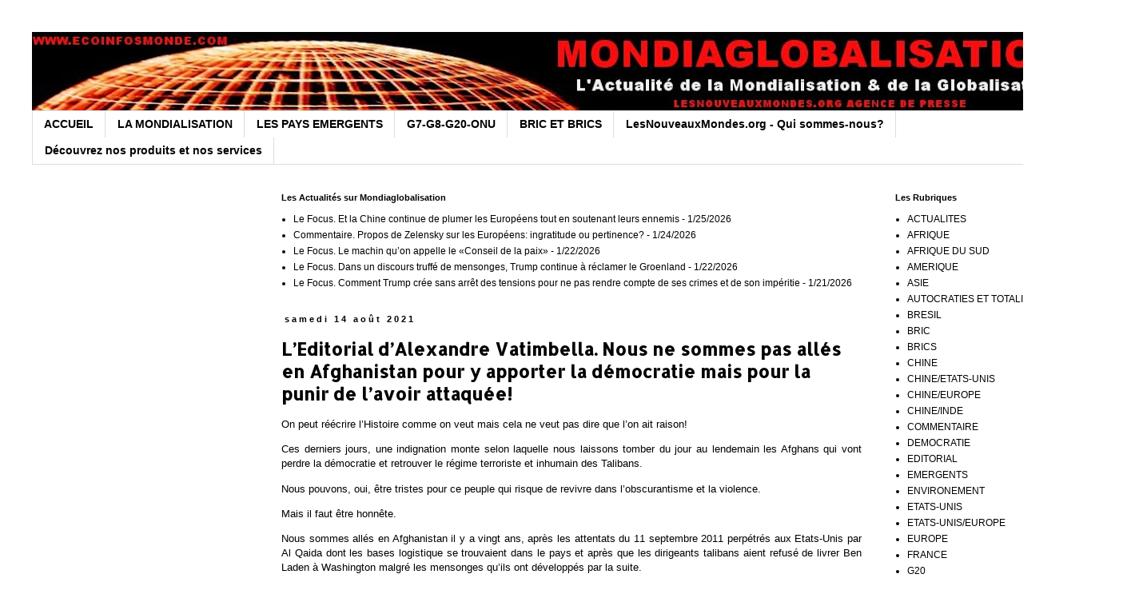

--- FILE ---
content_type: text/html; charset=utf-8
request_url: https://www.google.com/recaptcha/api2/aframe
body_size: 268
content:
<!DOCTYPE HTML><html><head><meta http-equiv="content-type" content="text/html; charset=UTF-8"></head><body><script nonce="2xF-h4QOT5pihaO_UC3JPw">/** Anti-fraud and anti-abuse applications only. See google.com/recaptcha */ try{var clients={'sodar':'https://pagead2.googlesyndication.com/pagead/sodar?'};window.addEventListener("message",function(a){try{if(a.source===window.parent){var b=JSON.parse(a.data);var c=clients[b['id']];if(c){var d=document.createElement('img');d.src=c+b['params']+'&rc='+(localStorage.getItem("rc::a")?sessionStorage.getItem("rc::b"):"");window.document.body.appendChild(d);sessionStorage.setItem("rc::e",parseInt(sessionStorage.getItem("rc::e")||0)+1);localStorage.setItem("rc::h",'1769362875061');}}}catch(b){}});window.parent.postMessage("_grecaptcha_ready", "*");}catch(b){}</script></body></html>

--- FILE ---
content_type: text/javascript; charset=UTF-8
request_url: http://www.ecoinfosmonde.com/2021/08/leditorial-dalexandre-vatimbella-nous.html?action=getFeed&widgetId=Feed1&widgetType=Feed&responseType=js&xssi_token=AOuZoY6p4jx4HMpTSu_59PQeirnQL3pqUg%3A1769362873214
body_size: 673
content:
try {
_WidgetManager._HandleControllerResult('Feed1', 'getFeed',{'status': 'ok', 'feed': {'entries': [{'title': 'Le Focus. Et la Chine continue de plumer les Europ\xe9ens tout en soutenant \nleurs ennemis', 'link': 'http://www.ecoinfosmonde.com/2026/01/le-focus-et-la-chine-continue-de-plumer.html', 'publishedDate': '2026-01-25T02:44:00.000-08:00', 'author': 'Unknown'}, {'title': 'Commentaire. Propos de Zelensky sur les Europ\xe9ens: ingratitude ou \npertinence?', 'link': 'http://www.ecoinfosmonde.com/2026/01/commentaire-propos-de-zelensky-sur-les.html', 'publishedDate': '2026-01-24T00:59:00.000-08:00', 'author': 'Unknown'}, {'title': 'Le Focus. Le machin qu\u2019on appelle le \xabConseil de la paix\xbb', 'link': 'http://www.ecoinfosmonde.com/2026/01/le-focus-le-machin-quon-appelle-le.html', 'publishedDate': '2026-01-22T15:00:00.000-08:00', 'author': 'Unknown'}, {'title': 'Le Focus. Dans un discours truff\xe9 de mensonges, Trump continue \xe0 r\xe9clamer \nle Groenland', 'link': 'http://www.ecoinfosmonde.com/2026/01/le-focus-dans-un-discours-truffe-de.html', 'publishedDate': '2026-01-22T05:00:00.000-08:00', 'author': 'Unknown'}, {'title': 'Le Focus. Comment Trump cr\xe9e sans arr\xeat des tensions pour ne pas rendre \ncompte de ses crimes et de son imp\xe9ritie', 'link': 'http://www.ecoinfosmonde.com/2026/01/le-focus-comment-trump-cree-sans-arret.html', 'publishedDate': '2026-01-21T15:00:00.000-08:00', 'author': 'Unknown'}], 'title': 'Eco Infos Monde.com'}});
} catch (e) {
  if (typeof log != 'undefined') {
    log('HandleControllerResult failed: ' + e);
  }
}
